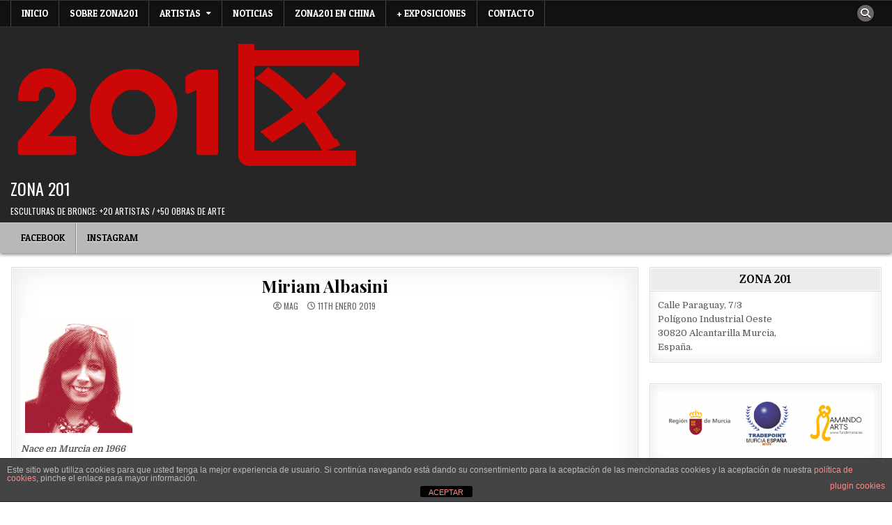

--- FILE ---
content_type: text/html; charset=UTF-8
request_url: https://www.zona201.com/miriam-albasini/
body_size: 14772
content:
<!DOCTYPE html>
<html lang="es">
<head>
<meta charset="UTF-8">
<meta name="viewport" content="width=device-width, initial-scale=1.0">
<link rel="profile" href="https://gmpg.org/xfn/11">
<title>Miriam Albasini &#8211; ZONA 201</title>
<meta name='robots' content='max-image-preview:large' />
<link rel='dns-prefetch' href='//www.zona201.com' />
<link rel='dns-prefetch' href='//fonts.googleapis.com' />
<link rel="alternate" type="application/rss+xml" title="ZONA 201 &raquo; Feed" href="https://www.zona201.com/feed/" />
<link rel="alternate" type="application/rss+xml" title="ZONA 201 &raquo; Feed de los comentarios" href="https://www.zona201.com/comments/feed/" />
<link rel="alternate" title="oEmbed (JSON)" type="application/json+oembed" href="https://www.zona201.com/wp-json/oembed/1.0/embed?url=https%3A%2F%2Fwww.zona201.com%2Fmiriam-albasini%2F" />
<link rel="alternate" title="oEmbed (XML)" type="text/xml+oembed" href="https://www.zona201.com/wp-json/oembed/1.0/embed?url=https%3A%2F%2Fwww.zona201.com%2Fmiriam-albasini%2F&#038;format=xml" />
<style id='wp-img-auto-sizes-contain-inline-css' type='text/css'>
img:is([sizes=auto i],[sizes^="auto," i]){contain-intrinsic-size:3000px 1500px}
/*# sourceURL=wp-img-auto-sizes-contain-inline-css */
</style>
<style id='wp-emoji-styles-inline-css' type='text/css'>

	img.wp-smiley, img.emoji {
		display: inline !important;
		border: none !important;
		box-shadow: none !important;
		height: 1em !important;
		width: 1em !important;
		margin: 0 0.07em !important;
		vertical-align: -0.1em !important;
		background: none !important;
		padding: 0 !important;
	}
/*# sourceURL=wp-emoji-styles-inline-css */
</style>
<style id='wp-block-library-inline-css' type='text/css'>
:root{--wp-block-synced-color:#7a00df;--wp-block-synced-color--rgb:122,0,223;--wp-bound-block-color:var(--wp-block-synced-color);--wp-editor-canvas-background:#ddd;--wp-admin-theme-color:#007cba;--wp-admin-theme-color--rgb:0,124,186;--wp-admin-theme-color-darker-10:#006ba1;--wp-admin-theme-color-darker-10--rgb:0,107,160.5;--wp-admin-theme-color-darker-20:#005a87;--wp-admin-theme-color-darker-20--rgb:0,90,135;--wp-admin-border-width-focus:2px}@media (min-resolution:192dpi){:root{--wp-admin-border-width-focus:1.5px}}.wp-element-button{cursor:pointer}:root .has-very-light-gray-background-color{background-color:#eee}:root .has-very-dark-gray-background-color{background-color:#313131}:root .has-very-light-gray-color{color:#eee}:root .has-very-dark-gray-color{color:#313131}:root .has-vivid-green-cyan-to-vivid-cyan-blue-gradient-background{background:linear-gradient(135deg,#00d084,#0693e3)}:root .has-purple-crush-gradient-background{background:linear-gradient(135deg,#34e2e4,#4721fb 50%,#ab1dfe)}:root .has-hazy-dawn-gradient-background{background:linear-gradient(135deg,#faaca8,#dad0ec)}:root .has-subdued-olive-gradient-background{background:linear-gradient(135deg,#fafae1,#67a671)}:root .has-atomic-cream-gradient-background{background:linear-gradient(135deg,#fdd79a,#004a59)}:root .has-nightshade-gradient-background{background:linear-gradient(135deg,#330968,#31cdcf)}:root .has-midnight-gradient-background{background:linear-gradient(135deg,#020381,#2874fc)}:root{--wp--preset--font-size--normal:16px;--wp--preset--font-size--huge:42px}.has-regular-font-size{font-size:1em}.has-larger-font-size{font-size:2.625em}.has-normal-font-size{font-size:var(--wp--preset--font-size--normal)}.has-huge-font-size{font-size:var(--wp--preset--font-size--huge)}.has-text-align-center{text-align:center}.has-text-align-left{text-align:left}.has-text-align-right{text-align:right}.has-fit-text{white-space:nowrap!important}#end-resizable-editor-section{display:none}.aligncenter{clear:both}.items-justified-left{justify-content:flex-start}.items-justified-center{justify-content:center}.items-justified-right{justify-content:flex-end}.items-justified-space-between{justify-content:space-between}.screen-reader-text{border:0;clip-path:inset(50%);height:1px;margin:-1px;overflow:hidden;padding:0;position:absolute;width:1px;word-wrap:normal!important}.screen-reader-text:focus{background-color:#ddd;clip-path:none;color:#444;display:block;font-size:1em;height:auto;left:5px;line-height:normal;padding:15px 23px 14px;text-decoration:none;top:5px;width:auto;z-index:100000}html :where(.has-border-color){border-style:solid}html :where([style*=border-top-color]){border-top-style:solid}html :where([style*=border-right-color]){border-right-style:solid}html :where([style*=border-bottom-color]){border-bottom-style:solid}html :where([style*=border-left-color]){border-left-style:solid}html :where([style*=border-width]){border-style:solid}html :where([style*=border-top-width]){border-top-style:solid}html :where([style*=border-right-width]){border-right-style:solid}html :where([style*=border-bottom-width]){border-bottom-style:solid}html :where([style*=border-left-width]){border-left-style:solid}html :where(img[class*=wp-image-]){height:auto;max-width:100%}:where(figure){margin:0 0 1em}html :where(.is-position-sticky){--wp-admin--admin-bar--position-offset:var(--wp-admin--admin-bar--height,0px)}@media screen and (max-width:600px){html :where(.is-position-sticky){--wp-admin--admin-bar--position-offset:0px}}

/*# sourceURL=wp-block-library-inline-css */
</style><style id='wp-block-heading-inline-css' type='text/css'>
h1:where(.wp-block-heading).has-background,h2:where(.wp-block-heading).has-background,h3:where(.wp-block-heading).has-background,h4:where(.wp-block-heading).has-background,h5:where(.wp-block-heading).has-background,h6:where(.wp-block-heading).has-background{padding:1.25em 2.375em}h1.has-text-align-left[style*=writing-mode]:where([style*=vertical-lr]),h1.has-text-align-right[style*=writing-mode]:where([style*=vertical-rl]),h2.has-text-align-left[style*=writing-mode]:where([style*=vertical-lr]),h2.has-text-align-right[style*=writing-mode]:where([style*=vertical-rl]),h3.has-text-align-left[style*=writing-mode]:where([style*=vertical-lr]),h3.has-text-align-right[style*=writing-mode]:where([style*=vertical-rl]),h4.has-text-align-left[style*=writing-mode]:where([style*=vertical-lr]),h4.has-text-align-right[style*=writing-mode]:where([style*=vertical-rl]),h5.has-text-align-left[style*=writing-mode]:where([style*=vertical-lr]),h5.has-text-align-right[style*=writing-mode]:where([style*=vertical-rl]),h6.has-text-align-left[style*=writing-mode]:where([style*=vertical-lr]),h6.has-text-align-right[style*=writing-mode]:where([style*=vertical-rl]){rotate:180deg}
/*# sourceURL=https://www.zona201.com/wp-includes/blocks/heading/style.min.css */
</style>
<style id='wp-block-image-inline-css' type='text/css'>
.wp-block-image>a,.wp-block-image>figure>a{display:inline-block}.wp-block-image img{box-sizing:border-box;height:auto;max-width:100%;vertical-align:bottom}@media not (prefers-reduced-motion){.wp-block-image img.hide{visibility:hidden}.wp-block-image img.show{animation:show-content-image .4s}}.wp-block-image[style*=border-radius] img,.wp-block-image[style*=border-radius]>a{border-radius:inherit}.wp-block-image.has-custom-border img{box-sizing:border-box}.wp-block-image.aligncenter{text-align:center}.wp-block-image.alignfull>a,.wp-block-image.alignwide>a{width:100%}.wp-block-image.alignfull img,.wp-block-image.alignwide img{height:auto;width:100%}.wp-block-image .aligncenter,.wp-block-image .alignleft,.wp-block-image .alignright,.wp-block-image.aligncenter,.wp-block-image.alignleft,.wp-block-image.alignright{display:table}.wp-block-image .aligncenter>figcaption,.wp-block-image .alignleft>figcaption,.wp-block-image .alignright>figcaption,.wp-block-image.aligncenter>figcaption,.wp-block-image.alignleft>figcaption,.wp-block-image.alignright>figcaption{caption-side:bottom;display:table-caption}.wp-block-image .alignleft{float:left;margin:.5em 1em .5em 0}.wp-block-image .alignright{float:right;margin:.5em 0 .5em 1em}.wp-block-image .aligncenter{margin-left:auto;margin-right:auto}.wp-block-image :where(figcaption){margin-bottom:1em;margin-top:.5em}.wp-block-image.is-style-circle-mask img{border-radius:9999px}@supports ((-webkit-mask-image:none) or (mask-image:none)) or (-webkit-mask-image:none){.wp-block-image.is-style-circle-mask img{border-radius:0;-webkit-mask-image:url('data:image/svg+xml;utf8,<svg viewBox="0 0 100 100" xmlns="http://www.w3.org/2000/svg"><circle cx="50" cy="50" r="50"/></svg>');mask-image:url('data:image/svg+xml;utf8,<svg viewBox="0 0 100 100" xmlns="http://www.w3.org/2000/svg"><circle cx="50" cy="50" r="50"/></svg>');mask-mode:alpha;-webkit-mask-position:center;mask-position:center;-webkit-mask-repeat:no-repeat;mask-repeat:no-repeat;-webkit-mask-size:contain;mask-size:contain}}:root :where(.wp-block-image.is-style-rounded img,.wp-block-image .is-style-rounded img){border-radius:9999px}.wp-block-image figure{margin:0}.wp-lightbox-container{display:flex;flex-direction:column;position:relative}.wp-lightbox-container img{cursor:zoom-in}.wp-lightbox-container img:hover+button{opacity:1}.wp-lightbox-container button{align-items:center;backdrop-filter:blur(16px) saturate(180%);background-color:#5a5a5a40;border:none;border-radius:4px;cursor:zoom-in;display:flex;height:20px;justify-content:center;opacity:0;padding:0;position:absolute;right:16px;text-align:center;top:16px;width:20px;z-index:100}@media not (prefers-reduced-motion){.wp-lightbox-container button{transition:opacity .2s ease}}.wp-lightbox-container button:focus-visible{outline:3px auto #5a5a5a40;outline:3px auto -webkit-focus-ring-color;outline-offset:3px}.wp-lightbox-container button:hover{cursor:pointer;opacity:1}.wp-lightbox-container button:focus{opacity:1}.wp-lightbox-container button:focus,.wp-lightbox-container button:hover,.wp-lightbox-container button:not(:hover):not(:active):not(.has-background){background-color:#5a5a5a40;border:none}.wp-lightbox-overlay{box-sizing:border-box;cursor:zoom-out;height:100vh;left:0;overflow:hidden;position:fixed;top:0;visibility:hidden;width:100%;z-index:100000}.wp-lightbox-overlay .close-button{align-items:center;cursor:pointer;display:flex;justify-content:center;min-height:40px;min-width:40px;padding:0;position:absolute;right:calc(env(safe-area-inset-right) + 16px);top:calc(env(safe-area-inset-top) + 16px);z-index:5000000}.wp-lightbox-overlay .close-button:focus,.wp-lightbox-overlay .close-button:hover,.wp-lightbox-overlay .close-button:not(:hover):not(:active):not(.has-background){background:none;border:none}.wp-lightbox-overlay .lightbox-image-container{height:var(--wp--lightbox-container-height);left:50%;overflow:hidden;position:absolute;top:50%;transform:translate(-50%,-50%);transform-origin:top left;width:var(--wp--lightbox-container-width);z-index:9999999999}.wp-lightbox-overlay .wp-block-image{align-items:center;box-sizing:border-box;display:flex;height:100%;justify-content:center;margin:0;position:relative;transform-origin:0 0;width:100%;z-index:3000000}.wp-lightbox-overlay .wp-block-image img{height:var(--wp--lightbox-image-height);min-height:var(--wp--lightbox-image-height);min-width:var(--wp--lightbox-image-width);width:var(--wp--lightbox-image-width)}.wp-lightbox-overlay .wp-block-image figcaption{display:none}.wp-lightbox-overlay button{background:none;border:none}.wp-lightbox-overlay .scrim{background-color:#fff;height:100%;opacity:.9;position:absolute;width:100%;z-index:2000000}.wp-lightbox-overlay.active{visibility:visible}@media not (prefers-reduced-motion){.wp-lightbox-overlay.active{animation:turn-on-visibility .25s both}.wp-lightbox-overlay.active img{animation:turn-on-visibility .35s both}.wp-lightbox-overlay.show-closing-animation:not(.active){animation:turn-off-visibility .35s both}.wp-lightbox-overlay.show-closing-animation:not(.active) img{animation:turn-off-visibility .25s both}.wp-lightbox-overlay.zoom.active{animation:none;opacity:1;visibility:visible}.wp-lightbox-overlay.zoom.active .lightbox-image-container{animation:lightbox-zoom-in .4s}.wp-lightbox-overlay.zoom.active .lightbox-image-container img{animation:none}.wp-lightbox-overlay.zoom.active .scrim{animation:turn-on-visibility .4s forwards}.wp-lightbox-overlay.zoom.show-closing-animation:not(.active){animation:none}.wp-lightbox-overlay.zoom.show-closing-animation:not(.active) .lightbox-image-container{animation:lightbox-zoom-out .4s}.wp-lightbox-overlay.zoom.show-closing-animation:not(.active) .lightbox-image-container img{animation:none}.wp-lightbox-overlay.zoom.show-closing-animation:not(.active) .scrim{animation:turn-off-visibility .4s forwards}}@keyframes show-content-image{0%{visibility:hidden}99%{visibility:hidden}to{visibility:visible}}@keyframes turn-on-visibility{0%{opacity:0}to{opacity:1}}@keyframes turn-off-visibility{0%{opacity:1;visibility:visible}99%{opacity:0;visibility:visible}to{opacity:0;visibility:hidden}}@keyframes lightbox-zoom-in{0%{transform:translate(calc((-100vw + var(--wp--lightbox-scrollbar-width))/2 + var(--wp--lightbox-initial-left-position)),calc(-50vh + var(--wp--lightbox-initial-top-position))) scale(var(--wp--lightbox-scale))}to{transform:translate(-50%,-50%) scale(1)}}@keyframes lightbox-zoom-out{0%{transform:translate(-50%,-50%) scale(1);visibility:visible}99%{visibility:visible}to{transform:translate(calc((-100vw + var(--wp--lightbox-scrollbar-width))/2 + var(--wp--lightbox-initial-left-position)),calc(-50vh + var(--wp--lightbox-initial-top-position))) scale(var(--wp--lightbox-scale));visibility:hidden}}
/*# sourceURL=https://www.zona201.com/wp-includes/blocks/image/style.min.css */
</style>
<style id='wp-block-paragraph-inline-css' type='text/css'>
.is-small-text{font-size:.875em}.is-regular-text{font-size:1em}.is-large-text{font-size:2.25em}.is-larger-text{font-size:3em}.has-drop-cap:not(:focus):first-letter{float:left;font-size:8.4em;font-style:normal;font-weight:100;line-height:.68;margin:.05em .1em 0 0;text-transform:uppercase}body.rtl .has-drop-cap:not(:focus):first-letter{float:none;margin-left:.1em}p.has-drop-cap.has-background{overflow:hidden}:root :where(p.has-background){padding:1.25em 2.375em}:where(p.has-text-color:not(.has-link-color)) a{color:inherit}p.has-text-align-left[style*="writing-mode:vertical-lr"],p.has-text-align-right[style*="writing-mode:vertical-rl"]{rotate:180deg}
/*# sourceURL=https://www.zona201.com/wp-includes/blocks/paragraph/style.min.css */
</style>
<style id='global-styles-inline-css' type='text/css'>
:root{--wp--preset--aspect-ratio--square: 1;--wp--preset--aspect-ratio--4-3: 4/3;--wp--preset--aspect-ratio--3-4: 3/4;--wp--preset--aspect-ratio--3-2: 3/2;--wp--preset--aspect-ratio--2-3: 2/3;--wp--preset--aspect-ratio--16-9: 16/9;--wp--preset--aspect-ratio--9-16: 9/16;--wp--preset--color--black: #000000;--wp--preset--color--cyan-bluish-gray: #abb8c3;--wp--preset--color--white: #ffffff;--wp--preset--color--pale-pink: #f78da7;--wp--preset--color--vivid-red: #cf2e2e;--wp--preset--color--luminous-vivid-orange: #ff6900;--wp--preset--color--luminous-vivid-amber: #fcb900;--wp--preset--color--light-green-cyan: #7bdcb5;--wp--preset--color--vivid-green-cyan: #00d084;--wp--preset--color--pale-cyan-blue: #8ed1fc;--wp--preset--color--vivid-cyan-blue: #0693e3;--wp--preset--color--vivid-purple: #9b51e0;--wp--preset--gradient--vivid-cyan-blue-to-vivid-purple: linear-gradient(135deg,rgb(6,147,227) 0%,rgb(155,81,224) 100%);--wp--preset--gradient--light-green-cyan-to-vivid-green-cyan: linear-gradient(135deg,rgb(122,220,180) 0%,rgb(0,208,130) 100%);--wp--preset--gradient--luminous-vivid-amber-to-luminous-vivid-orange: linear-gradient(135deg,rgb(252,185,0) 0%,rgb(255,105,0) 100%);--wp--preset--gradient--luminous-vivid-orange-to-vivid-red: linear-gradient(135deg,rgb(255,105,0) 0%,rgb(207,46,46) 100%);--wp--preset--gradient--very-light-gray-to-cyan-bluish-gray: linear-gradient(135deg,rgb(238,238,238) 0%,rgb(169,184,195) 100%);--wp--preset--gradient--cool-to-warm-spectrum: linear-gradient(135deg,rgb(74,234,220) 0%,rgb(151,120,209) 20%,rgb(207,42,186) 40%,rgb(238,44,130) 60%,rgb(251,105,98) 80%,rgb(254,248,76) 100%);--wp--preset--gradient--blush-light-purple: linear-gradient(135deg,rgb(255,206,236) 0%,rgb(152,150,240) 100%);--wp--preset--gradient--blush-bordeaux: linear-gradient(135deg,rgb(254,205,165) 0%,rgb(254,45,45) 50%,rgb(107,0,62) 100%);--wp--preset--gradient--luminous-dusk: linear-gradient(135deg,rgb(255,203,112) 0%,rgb(199,81,192) 50%,rgb(65,88,208) 100%);--wp--preset--gradient--pale-ocean: linear-gradient(135deg,rgb(255,245,203) 0%,rgb(182,227,212) 50%,rgb(51,167,181) 100%);--wp--preset--gradient--electric-grass: linear-gradient(135deg,rgb(202,248,128) 0%,rgb(113,206,126) 100%);--wp--preset--gradient--midnight: linear-gradient(135deg,rgb(2,3,129) 0%,rgb(40,116,252) 100%);--wp--preset--font-size--small: 13px;--wp--preset--font-size--medium: 20px;--wp--preset--font-size--large: 36px;--wp--preset--font-size--x-large: 42px;--wp--preset--spacing--20: 0.44rem;--wp--preset--spacing--30: 0.67rem;--wp--preset--spacing--40: 1rem;--wp--preset--spacing--50: 1.5rem;--wp--preset--spacing--60: 2.25rem;--wp--preset--spacing--70: 3.38rem;--wp--preset--spacing--80: 5.06rem;--wp--preset--shadow--natural: 6px 6px 9px rgba(0, 0, 0, 0.2);--wp--preset--shadow--deep: 12px 12px 50px rgba(0, 0, 0, 0.4);--wp--preset--shadow--sharp: 6px 6px 0px rgba(0, 0, 0, 0.2);--wp--preset--shadow--outlined: 6px 6px 0px -3px rgb(255, 255, 255), 6px 6px rgb(0, 0, 0);--wp--preset--shadow--crisp: 6px 6px 0px rgb(0, 0, 0);}:where(.is-layout-flex){gap: 0.5em;}:where(.is-layout-grid){gap: 0.5em;}body .is-layout-flex{display: flex;}.is-layout-flex{flex-wrap: wrap;align-items: center;}.is-layout-flex > :is(*, div){margin: 0;}body .is-layout-grid{display: grid;}.is-layout-grid > :is(*, div){margin: 0;}:where(.wp-block-columns.is-layout-flex){gap: 2em;}:where(.wp-block-columns.is-layout-grid){gap: 2em;}:where(.wp-block-post-template.is-layout-flex){gap: 1.25em;}:where(.wp-block-post-template.is-layout-grid){gap: 1.25em;}.has-black-color{color: var(--wp--preset--color--black) !important;}.has-cyan-bluish-gray-color{color: var(--wp--preset--color--cyan-bluish-gray) !important;}.has-white-color{color: var(--wp--preset--color--white) !important;}.has-pale-pink-color{color: var(--wp--preset--color--pale-pink) !important;}.has-vivid-red-color{color: var(--wp--preset--color--vivid-red) !important;}.has-luminous-vivid-orange-color{color: var(--wp--preset--color--luminous-vivid-orange) !important;}.has-luminous-vivid-amber-color{color: var(--wp--preset--color--luminous-vivid-amber) !important;}.has-light-green-cyan-color{color: var(--wp--preset--color--light-green-cyan) !important;}.has-vivid-green-cyan-color{color: var(--wp--preset--color--vivid-green-cyan) !important;}.has-pale-cyan-blue-color{color: var(--wp--preset--color--pale-cyan-blue) !important;}.has-vivid-cyan-blue-color{color: var(--wp--preset--color--vivid-cyan-blue) !important;}.has-vivid-purple-color{color: var(--wp--preset--color--vivid-purple) !important;}.has-black-background-color{background-color: var(--wp--preset--color--black) !important;}.has-cyan-bluish-gray-background-color{background-color: var(--wp--preset--color--cyan-bluish-gray) !important;}.has-white-background-color{background-color: var(--wp--preset--color--white) !important;}.has-pale-pink-background-color{background-color: var(--wp--preset--color--pale-pink) !important;}.has-vivid-red-background-color{background-color: var(--wp--preset--color--vivid-red) !important;}.has-luminous-vivid-orange-background-color{background-color: var(--wp--preset--color--luminous-vivid-orange) !important;}.has-luminous-vivid-amber-background-color{background-color: var(--wp--preset--color--luminous-vivid-amber) !important;}.has-light-green-cyan-background-color{background-color: var(--wp--preset--color--light-green-cyan) !important;}.has-vivid-green-cyan-background-color{background-color: var(--wp--preset--color--vivid-green-cyan) !important;}.has-pale-cyan-blue-background-color{background-color: var(--wp--preset--color--pale-cyan-blue) !important;}.has-vivid-cyan-blue-background-color{background-color: var(--wp--preset--color--vivid-cyan-blue) !important;}.has-vivid-purple-background-color{background-color: var(--wp--preset--color--vivid-purple) !important;}.has-black-border-color{border-color: var(--wp--preset--color--black) !important;}.has-cyan-bluish-gray-border-color{border-color: var(--wp--preset--color--cyan-bluish-gray) !important;}.has-white-border-color{border-color: var(--wp--preset--color--white) !important;}.has-pale-pink-border-color{border-color: var(--wp--preset--color--pale-pink) !important;}.has-vivid-red-border-color{border-color: var(--wp--preset--color--vivid-red) !important;}.has-luminous-vivid-orange-border-color{border-color: var(--wp--preset--color--luminous-vivid-orange) !important;}.has-luminous-vivid-amber-border-color{border-color: var(--wp--preset--color--luminous-vivid-amber) !important;}.has-light-green-cyan-border-color{border-color: var(--wp--preset--color--light-green-cyan) !important;}.has-vivid-green-cyan-border-color{border-color: var(--wp--preset--color--vivid-green-cyan) !important;}.has-pale-cyan-blue-border-color{border-color: var(--wp--preset--color--pale-cyan-blue) !important;}.has-vivid-cyan-blue-border-color{border-color: var(--wp--preset--color--vivid-cyan-blue) !important;}.has-vivid-purple-border-color{border-color: var(--wp--preset--color--vivid-purple) !important;}.has-vivid-cyan-blue-to-vivid-purple-gradient-background{background: var(--wp--preset--gradient--vivid-cyan-blue-to-vivid-purple) !important;}.has-light-green-cyan-to-vivid-green-cyan-gradient-background{background: var(--wp--preset--gradient--light-green-cyan-to-vivid-green-cyan) !important;}.has-luminous-vivid-amber-to-luminous-vivid-orange-gradient-background{background: var(--wp--preset--gradient--luminous-vivid-amber-to-luminous-vivid-orange) !important;}.has-luminous-vivid-orange-to-vivid-red-gradient-background{background: var(--wp--preset--gradient--luminous-vivid-orange-to-vivid-red) !important;}.has-very-light-gray-to-cyan-bluish-gray-gradient-background{background: var(--wp--preset--gradient--very-light-gray-to-cyan-bluish-gray) !important;}.has-cool-to-warm-spectrum-gradient-background{background: var(--wp--preset--gradient--cool-to-warm-spectrum) !important;}.has-blush-light-purple-gradient-background{background: var(--wp--preset--gradient--blush-light-purple) !important;}.has-blush-bordeaux-gradient-background{background: var(--wp--preset--gradient--blush-bordeaux) !important;}.has-luminous-dusk-gradient-background{background: var(--wp--preset--gradient--luminous-dusk) !important;}.has-pale-ocean-gradient-background{background: var(--wp--preset--gradient--pale-ocean) !important;}.has-electric-grass-gradient-background{background: var(--wp--preset--gradient--electric-grass) !important;}.has-midnight-gradient-background{background: var(--wp--preset--gradient--midnight) !important;}.has-small-font-size{font-size: var(--wp--preset--font-size--small) !important;}.has-medium-font-size{font-size: var(--wp--preset--font-size--medium) !important;}.has-large-font-size{font-size: var(--wp--preset--font-size--large) !important;}.has-x-large-font-size{font-size: var(--wp--preset--font-size--x-large) !important;}
/*# sourceURL=global-styles-inline-css */
</style>

<style id='classic-theme-styles-inline-css' type='text/css'>
/*! This file is auto-generated */
.wp-block-button__link{color:#fff;background-color:#32373c;border-radius:9999px;box-shadow:none;text-decoration:none;padding:calc(.667em + 2px) calc(1.333em + 2px);font-size:1.125em}.wp-block-file__button{background:#32373c;color:#fff;text-decoration:none}
/*# sourceURL=/wp-includes/css/classic-themes.min.css */
</style>
<link rel='stylesheet' id='front-estilos-css' href='https://www.zona201.com/wp-content/plugins/asesor-cookies-para-la-ley-en-espana/html/front/estilos.css?ver=6.9' type='text/css' media='all' />
<link rel='stylesheet' id='simple-grid-maincss-css' href='https://www.zona201.com/wp-content/themes/simple-grid/style.css' type='text/css' media='all' />
<link rel='stylesheet' id='fontawesome-css' href='https://www.zona201.com/wp-content/themes/simple-grid/assets/css/all.min.css' type='text/css' media='all' />
<link rel='stylesheet' id='simple-grid-webfont-css' href='//fonts.googleapis.com/css?family=Playfair+Display:400,400i,700,700i|Domine:400,700|Oswald:400,700|Patua+One|Merriweather:400,400i,700,700i&#038;display=swap' type='text/css' media='all' />
<script type="text/javascript" src="https://www.zona201.com/wp-content/plugins/360-image/dist/aframe-v1.0.4.min.js?ver=6.9" id="algori_360_image-cgb-a-frame-js-js"></script>
<script type="text/javascript" src="https://www.zona201.com/wp-includes/js/jquery/jquery.min.js?ver=3.7.1" id="jquery-core-js"></script>
<script type="text/javascript" src="https://www.zona201.com/wp-includes/js/jquery/jquery-migrate.min.js?ver=3.4.1" id="jquery-migrate-js"></script>
<script type="text/javascript" id="front-principal-js-extra">
/* <![CDATA[ */
var cdp_cookies_info = {"url_plugin":"https://www.zona201.com/wp-content/plugins/asesor-cookies-para-la-ley-en-espana/plugin.php","url_admin_ajax":"https://www.zona201.com/wp-admin/admin-ajax.php"};
//# sourceURL=front-principal-js-extra
/* ]]> */
</script>
<script type="text/javascript" src="https://www.zona201.com/wp-content/plugins/asesor-cookies-para-la-ley-en-espana/html/front/principal.js?ver=6.9" id="front-principal-js"></script>
<link rel="https://api.w.org/" href="https://www.zona201.com/wp-json/" /><link rel="alternate" title="JSON" type="application/json" href="https://www.zona201.com/wp-json/wp/v2/pages/249" /><link rel="EditURI" type="application/rsd+xml" title="RSD" href="https://www.zona201.com/xmlrpc.php?rsd" />
<meta name="generator" content="WordPress 6.9" />
<link rel="canonical" href="https://www.zona201.com/miriam-albasini/" />
<link rel='shortlink' href='https://www.zona201.com/?p=249' />

		<!-- GA Google Analytics @ https://m0n.co/ga -->
		<script async src="https://www.googletagmanager.com/gtag/js?id=UA-106570168-1"></script>
		<script>
			window.dataLayer = window.dataLayer || [];
			function gtag(){dataLayer.push(arguments);}
			gtag('js', new Date());
			gtag('config', 'UA-106570168-1');
		</script>

	    <style type="text/css">
            .simple-grid-site-title, .simple-grid-site-title a, .simple-grid-site-description {color: #ffffff;}
        </style>
    <style type="text/css" id="custom-background-css">
body.custom-background { background-color: #ffffff; }
</style>
	<link rel="icon" href="https://www.zona201.com/wp-content/uploads/2017/09/cropped-logo512-32x32.png" sizes="32x32" />
<link rel="icon" href="https://www.zona201.com/wp-content/uploads/2017/09/cropped-logo512-192x192.png" sizes="192x192" />
<link rel="apple-touch-icon" href="https://www.zona201.com/wp-content/uploads/2017/09/cropped-logo512-180x180.png" />
<meta name="msapplication-TileImage" content="https://www.zona201.com/wp-content/uploads/2017/09/cropped-logo512-270x270.png" />
		<style type="text/css" id="wp-custom-css">
			#simple-grid-copyright-area .simple-grid-copyright-area-inside p.simple-grid-credit {
    display: none;
}		</style>
		</head>

<body data-rsssl=1 class="wp-singular page-template-default page page-id-249 custom-background wp-custom-logo wp-theme-simple-grid simple-grid-animated simple-grid-fadein simple-grid-theme-is-active simple-grid-custom-logo-active simple-grid-layout-type-full simple-grid-masonry-inactive simple-grid-float-grid simple-grid-responsive-grid-details simple-grid-layout-c-s1 simple-grid-header-banner-active simple-grid-logo-above-title simple-grid-primary-menu-active simple-grid-primary-mobile-menu-active simple-grid-secondary-menu-active simple-grid-secondary-mobile-menu-active simple-grid-secondary-social-icons simple-grid-uc-links" id="simple-grid-site-body" itemscope="itemscope" itemtype="http://schema.org/WebPage">
<a class="skip-link screen-reader-text" href="#simple-grid-content-wrapper">Skip to content</a>


<div class="simple-grid-container simple-grid-secondary-menu-container simple-grid-clearfix">
<div class="simple-grid-secondary-menu-container-inside simple-grid-clearfix">
<nav class="simple-grid-nav-secondary" id="simple-grid-secondary-navigation" itemscope="itemscope" itemtype="http://schema.org/SiteNavigationElement" role="navigation" aria-label="Secondary Menu">
<div class="simple-grid-outer-wrapper">
<button class="simple-grid-secondary-responsive-menu-icon" aria-controls="simple-grid-menu-secondary-navigation" aria-expanded="false">Menu</button>
<ul id="simple-grid-menu-secondary-navigation" class="simple-grid-secondary-nav-menu simple-grid-menu-secondary simple-grid-clearfix"><li id="menu-item-1014" class="menu-item menu-item-type-custom menu-item-object-custom menu-item-home menu-item-1014"><a href="https://www.zona201.com/">Inicio</a></li>
<li id="menu-item-1021" class="menu-item menu-item-type-post_type menu-item-object-page menu-item-1021"><a href="https://www.zona201.com/about/">Sobre ZONA201</a></li>
<li id="menu-item-438" class="menu-item menu-item-type-post_type menu-item-object-page current-menu-ancestor current-menu-parent current_page_parent current_page_ancestor menu-item-has-children menu-item-438"><a href="https://www.zona201.com/artistas/">Artistas</a>
<ul class="sub-menu">
	<li id="menu-item-507" class="menu-item menu-item-type-post_type menu-item-object-page menu-item-507"><a href="https://www.zona201.com/carlos-callizo/">Carlos Callizo</a></li>
	<li id="menu-item-512" class="menu-item menu-item-type-post_type menu-item-object-page current-menu-item page_item page-item-249 current_page_item menu-item-512"><a href="https://www.zona201.com/miriam-albasini/" aria-current="page">Miriam Albasini</a></li>
	<li id="menu-item-555" class="menu-item menu-item-type-post_type menu-item-object-page menu-item-555"><a href="https://www.zona201.com/amando-arts/">Amando Arts</a></li>
	<li id="menu-item-504" class="menu-item menu-item-type-post_type menu-item-object-page menu-item-504"><a href="https://www.zona201.com/antonio-rosa-barbero/">Antonio Rosa Barbero</a></li>
	<li id="menu-item-559" class="menu-item menu-item-type-post_type menu-item-object-page menu-item-559"><a href="https://www.zona201.com/edenia-bolarin/">Edenia Bolarín</a></li>
	<li id="menu-item-511" class="menu-item menu-item-type-post_type menu-item-object-page menu-item-511"><a href="https://www.zona201.com/anabel-del-canto/">Anabel del Canto</a></li>
	<li id="menu-item-502" class="menu-item menu-item-type-post_type menu-item-object-page menu-item-502"><a href="https://www.zona201.com/amparo-alegria/">Amparo Alegría</a></li>
	<li id="menu-item-557" class="menu-item menu-item-type-post_type menu-item-object-page menu-item-557"><a href="https://www.zona201.com/raimundo-folch-de-los-santos/">Raimundo Folch de los Santos</a></li>
	<li id="menu-item-509" class="menu-item menu-item-type-post_type menu-item-object-page menu-item-509"><a href="https://www.zona201.com/juan-antonio-marin-martinez/">Juan Antonio Marín Martínez</a></li>
	<li id="menu-item-505" class="menu-item menu-item-type-post_type menu-item-object-page menu-item-505"><a href="https://www.zona201.com/luis-gomez-mateos/">Luis Gómez Mateos</a></li>
	<li id="menu-item-510" class="menu-item menu-item-type-post_type menu-item-object-page menu-item-510"><a href="https://www.zona201.com/alvaro-pena/">Álvaro Peña</a></li>
	<li id="menu-item-506" class="menu-item menu-item-type-post_type menu-item-object-page menu-item-506"><a href="https://www.zona201.com/manolo-penalver/">Manolo Peñalver</a></li>
	<li id="menu-item-501" class="menu-item menu-item-type-post_type menu-item-object-page menu-item-501"><a href="https://www.zona201.com/lido-rico/">Lidó Rico</a></li>
	<li id="menu-item-556" class="menu-item menu-item-type-post_type menu-item-object-page menu-item-556"><a href="https://www.zona201.com/fernando-saenz-de-elorrieta/">Fernando Sáenz de Elorrieta</a></li>
	<li id="menu-item-590" class="menu-item menu-item-type-post_type menu-item-object-page menu-item-590"><a href="https://www.zona201.com/teo-san-jose/">Teo San José</a></li>
	<li id="menu-item-508" class="menu-item menu-item-type-post_type menu-item-object-page menu-item-508"><a href="https://www.zona201.com/sofia-tornero/">Sofía Tornero</a></li>
	<li id="menu-item-558" class="menu-item menu-item-type-post_type menu-item-object-page menu-item-558"><a href="https://www.zona201.com/salvador-torres/">Salvador Torres</a></li>
	<li id="menu-item-1046" class="menu-item menu-item-type-post_type menu-item-object-page menu-item-1046"><a href="https://www.zona201.com/raquel-kakon/">Raquel Kakon</a></li>
</ul>
</li>
<li id="menu-item-1029" class="menu-item menu-item-type-post_type menu-item-object-page menu-item-1029"><a href="https://www.zona201.com/blog/">Noticias</a></li>
<li id="menu-item-951" class="menu-item menu-item-type-post_type menu-item-object-page menu-item-951"><a href="https://www.zona201.com/zona201-en-china/">ZONA201 en China</a></li>
<li id="menu-item-1031" class="menu-item menu-item-type-post_type menu-item-object-page menu-item-1031"><a href="https://www.zona201.com/exposiciones/">+ Exposiciones</a></li>
<li id="menu-item-23" class="menu-item menu-item-type-post_type menu-item-object-page menu-item-23"><a href="https://www.zona201.com/contact/">Contacto</a></li>
</ul>            
<div class='simple-grid-social-icons'>
                                                                                                                                                                                                                                                                                    <a href="#" class="simple-grid-social-icon-search" aria-label="Search Button"><i class="fas fa-search" aria-hidden="true" title="Search"></i></a></div>

        <div id="simple-grid-search-overlay-wrap" class="simple-grid-search-overlay">
          <div class="simple-grid-search-overlay-content">
            
<form role="search" method="get" class="simple-grid-search-form" action="https://www.zona201.com/">
<label>
    <span class="simple-grid-sr-only">Search for:</span>
    <input type="search" class="simple-grid-search-field" placeholder="Search &hellip;" value="" name="s" />
</label>
<input type="submit" class="simple-grid-search-submit" value="&#xf002;" />
</form>          </div>
          <button class="simple-grid-search-closebtn" aria-label="Close Search" title="Close Search">&#xD7;</button>
        </div>
    </div>
</nav>
</div>
</div>

<div class="simple-grid-site-header simple-grid-container" id="simple-grid-header" itemscope="itemscope" itemtype="http://schema.org/WPHeader" role="banner">
<div class="simple-grid-head-content simple-grid-clearfix" id="simple-grid-head-content">

<div class="simple-grid-header-inside simple-grid-clearfix">
<div class="simple-grid-header-inside-content simple-grid-clearfix">
<div class="simple-grid-outer-wrapper">
<div class="simple-grid-header-inside-container">

<div class="simple-grid-logo">
    <div class="site-branding site-branding-full">
    <div class="simple-grid-custom-logo-image">
    <a href="https://www.zona201.com/" rel="home" class="simple-grid-logo-img-link">
        <img src="https://www.zona201.com/wp-content/uploads/2021/07/cropped-logoROJOSinFondo.png" alt="" class="simple-grid-logo-img"/>
    </a>
    </div>
    <div class="simple-grid-custom-logo-info">            <p class="simple-grid-site-title"><a href="https://www.zona201.com/" rel="home">ZONA 201</a></p>
            <p class="simple-grid-site-description">ESCULTURAS DE BRONCE: +20 ARTISTAS / +50 OBRAS DE ARTE</p>    </div>
    </div>
</div>

<div class="simple-grid-header-banner">
</div>

</div>
</div>
</div>
</div>

</div><!--/#simple-grid-head-content -->
</div><!--/#simple-grid-header -->


<div class="simple-grid-container simple-grid-primary-menu-container simple-grid-clearfix">
<div class="simple-grid-primary-menu-container-inside simple-grid-clearfix">
<nav class="simple-grid-nav-primary" id="simple-grid-primary-navigation" itemscope="itemscope" itemtype="http://schema.org/SiteNavigationElement" role="navigation" aria-label="Primary Menu">
<div class="simple-grid-outer-wrapper">
<button class="simple-grid-primary-responsive-menu-icon" aria-controls="simple-grid-menu-primary-navigation" aria-expanded="false">Menu</button>
<ul id="simple-grid-menu-primary-navigation" class="simple-grid-primary-nav-menu simple-grid-menu-primary simple-grid-clearfix"><li id="menu-item-25" class="menu-item menu-item-type-custom menu-item-object-custom menu-item-25"><a href="https://www.facebook.com/espacioexpositivo?locale=es_ES">Facebook</a></li>
<li id="menu-item-27" class="menu-item menu-item-type-custom menu-item-object-custom menu-item-27"><a href="https://www.instagram.com/zona201murcia/">Instagram</a></li>
</ul></div>
</nav>
</div>
</div>




<div class="simple-grid-outer-wrapper" id="simple-grid-wrapper-outside">

<div class="simple-grid-container simple-grid-clearfix" id="simple-grid-wrapper">
<div class="simple-grid-content-wrapper simple-grid-clearfix" id="simple-grid-content-wrapper">
<div class='simple-grid-main-wrapper simple-grid-clearfix' id='simple-grid-main-wrapper' itemscope='itemscope' itemtype='http://schema.org/Blog' role='main'>
<div class='theiaStickySidebar'>
<div class="simple-grid-main-wrapper-inside simple-grid-clearfix">




<div class='simple-grid-posts-wrapper' id='simple-grid-posts-wrapper'>



<article id="post-249" class="simple-grid-post-singular simple-grid-box post-249 page type-page status-publish hentry">
<div class="simple-grid-box-inside">

        
            <header class="entry-header">
    <div class="entry-header-inside simple-grid-clearfix">

                    <h1 class="post-title entry-title"><a href="https://www.zona201.com/miriam-albasini/" rel="bookmark">Miriam Albasini</a></h1>        
                        <div class="simple-grid-entry-meta-single">
    <span class="simple-grid-entry-meta-single-author"><i class="far fa-user-circle" aria-hidden="true"></i>&nbsp;<span class="author vcard" itemscope="itemscope" itemtype="http://schema.org/Person" itemprop="author"><a class="url fn n" href="https://www.zona201.com/author/mag/">mag</a></span></span>    <span class="simple-grid-entry-meta-single-date"><i class="far fa-clock" aria-hidden="true"></i>&nbsp;11th enero 2019</span>        </div>
            </div>
    </header><!-- .entry-header -->
        
    
    <div class="entry-content simple-grid-clearfix">
            
<figure class="wp-block-image"><img decoding="async" width="166" height="166" src="https://www.zona201.com/wp-content/uploads/2019/01/Miriam.jpg" alt="" class="wp-image-274" srcset="https://www.zona201.com/wp-content/uploads/2019/01/Miriam.jpg 166w, https://www.zona201.com/wp-content/uploads/2019/01/Miriam-150x150.jpg 150w, https://www.zona201.com/wp-content/uploads/2019/01/Miriam-50x50.jpg 50w" sizes="(max-width: 166px) 100vw, 166px" /></figure>



<p class="has-text-align-left"><p><strong><em>Nace en Murcia en 1966 </em></strong><br>Licenciada en Bellas Artes, diseñadora gráfica, marionetista y dibujante.<br><strong>Miriam </strong>nos presenta una exposición de siluetas femeninas en movimiento que nos lleva al maravilloso paraíso de la cotidianidad donde todos queremos volver, la sencillez y la armonía que vive siempre en nosotros. Hoy, donde todo está homologado, donde el arte es muchas veces un incisivo espejo que sólo devuelve temores, <strong>Miriam </strong>nos regala ese arte que es lo que se dibuja y lo que se oculta.<br>Nada sucede al azar, la vida está siempre esperando encontrarnos en un escorzo de aquello que llamamos realidad. El término arte no sólo hace referencia a toda forma de expresión de carácter creativo que puede tener un ser humano, es también la capacidad para representar sus sentimientos y percepciones acerca de sus vivencias. En sentido estricto el arte necesita de un sentido estético y emocional para diferenciarse de la técnica. Y ese es el asunto nuclear de la exposición de <strong>Miriam Albasini. </strong>(&#8230;)</p><em> Victorio Melgarejo</em></p>



<h2 class="wp-block-heading">Obra</h2>


<p><img fetchpriority="high" decoding="async" width="600" height="600" class="wp-image-348" style="font-family: inherit; font-style: inherit; font-weight: inherit;" src="https://www.zona201.com/wp-content/uploads/2019/01/Miriam01.jpg" alt="" srcset="https://www.zona201.com/wp-content/uploads/2019/01/Miriam01.jpg 600w, https://www.zona201.com/wp-content/uploads/2019/01/Miriam01-150x150.jpg 150w, https://www.zona201.com/wp-content/uploads/2019/01/Miriam01-300x300.jpg 300w, https://www.zona201.com/wp-content/uploads/2019/01/Miriam01-590x590.jpg 590w, https://www.zona201.com/wp-content/uploads/2019/01/Miriam01-50x50.jpg 50w" sizes="(max-width: 600px) 100vw, 600px" /></p>
<div class="wp-block-image">
<figure class="aligncenter">
<figcaption><strong>Gordi: Patinadora</strong><br /><em>Bronce</em></figcaption>
</figure>
</div>
<p><!-- /wp:post-content --></p>
<p><img decoding="async" width="600" height="600" class="wp-image-349" style="font-family: inherit; font-style: inherit; font-weight: inherit;" src="https://www.zona201.com/wp-content/uploads/2019/01/Miriam02-.jpg" alt="" srcset="https://www.zona201.com/wp-content/uploads/2019/01/Miriam02-.jpg 600w, https://www.zona201.com/wp-content/uploads/2019/01/Miriam02--150x150.jpg 150w, https://www.zona201.com/wp-content/uploads/2019/01/Miriam02--300x300.jpg 300w, https://www.zona201.com/wp-content/uploads/2019/01/Miriam02--590x590.jpg 590w, https://www.zona201.com/wp-content/uploads/2019/01/Miriam02--50x50.jpg 50w" sizes="(max-width: 600px) 100vw, 600px" /></p>
<div class="wp-block-image">
<figure class="aligncenter">
<figcaption><strong>Gordi: Bailaora</strong><br /><em>Bronce</em></figcaption>
</figure>
</div>
<p><!-- /wp:image --></p>
<p><img loading="lazy" decoding="async" width="600" height="600" class="wp-image-353" style="font-family: inherit; font-style: inherit; font-weight: inherit;" src="https://www.zona201.com/wp-content/uploads/2019/01/Miriam06.jpg" alt="" srcset="https://www.zona201.com/wp-content/uploads/2019/01/Miriam06.jpg 600w, https://www.zona201.com/wp-content/uploads/2019/01/Miriam06-150x150.jpg 150w, https://www.zona201.com/wp-content/uploads/2019/01/Miriam06-300x300.jpg 300w, https://www.zona201.com/wp-content/uploads/2019/01/Miriam06-590x590.jpg 590w, https://www.zona201.com/wp-content/uploads/2019/01/Miriam06-50x50.jpg 50w" sizes="auto, (max-width: 600px) 100vw, 600px" /></p>
<div class="wp-block-image">
<figure class="aligncenter">
<figcaption><strong>Gordi: Bailaora</strong><br /><em>Bronce</em></figcaption>
</figure>
</div>
<p><!-- /wp:image --></p>
<p><img loading="lazy" decoding="async" width="600" height="600" class="wp-image-350" style="font-family: inherit; font-style: inherit; font-weight: inherit;" src="https://www.zona201.com/wp-content/uploads/2019/01/Miriam03.jpg" alt="" srcset="https://www.zona201.com/wp-content/uploads/2019/01/Miriam03.jpg 600w, https://www.zona201.com/wp-content/uploads/2019/01/Miriam03-150x150.jpg 150w, https://www.zona201.com/wp-content/uploads/2019/01/Miriam03-300x300.jpg 300w, https://www.zona201.com/wp-content/uploads/2019/01/Miriam03-590x590.jpg 590w, https://www.zona201.com/wp-content/uploads/2019/01/Miriam03-50x50.jpg 50w" sizes="auto, (max-width: 600px) 100vw, 600px" /></p>
<div class="wp-block-image">
<figure class="aligncenter">
<figcaption><strong>Gordi: Dieta</strong><br /><em>Bronce y cristal</em></figcaption>
</figure>
</div>
<p><!-- /wp:image --></p>
<p><img loading="lazy" decoding="async" width="600" height="600" class="wp-image-352" style="font-family: inherit; font-style: inherit; font-weight: inherit;" src="https://www.zona201.com/wp-content/uploads/2019/01/Miriam05.jpg" alt="" srcset="https://www.zona201.com/wp-content/uploads/2019/01/Miriam05.jpg 600w, https://www.zona201.com/wp-content/uploads/2019/01/Miriam05-150x150.jpg 150w, https://www.zona201.com/wp-content/uploads/2019/01/Miriam05-300x300.jpg 300w, https://www.zona201.com/wp-content/uploads/2019/01/Miriam05-590x590.jpg 590w, https://www.zona201.com/wp-content/uploads/2019/01/Miriam05-50x50.jpg 50w" sizes="auto, (max-width: 600px) 100vw, 600px" /></p>
<div class="wp-block-image">
<figure class="aligncenter">
<figcaption><strong>Gordi: Insoportable</strong><br /><em>Bronce y cristal</em></figcaption>
</figure>
</div>
<p><!-- /wp:image --></p>
<p><img loading="lazy" decoding="async" width="600" height="600" class="wp-image-351" style="font-family: inherit; font-style: inherit; font-weight: inherit;" src="https://www.zona201.com/wp-content/uploads/2019/01/Miriam04.jpg" alt="" srcset="https://www.zona201.com/wp-content/uploads/2019/01/Miriam04.jpg 600w, https://www.zona201.com/wp-content/uploads/2019/01/Miriam04-150x150.jpg 150w, https://www.zona201.com/wp-content/uploads/2019/01/Miriam04-300x300.jpg 300w, https://www.zona201.com/wp-content/uploads/2019/01/Miriam04-590x590.jpg 590w, https://www.zona201.com/wp-content/uploads/2019/01/Miriam04-50x50.jpg 50w" sizes="auto, (max-width: 600px) 100vw, 600px" /></p>
<div class="wp-block-image">
<figure class="aligncenter">
<figcaption><strong>Supergordi</strong><br /><em>Bronce</em></figcaption>
</figure>
</div>
<p> </p>    </div><!-- .entry-content -->

    
    
</div>
</article>


<div class="clear"></div>
</div><!--/#simple-grid-posts-wrapper -->




</div>
</div>
</div><!-- /#simple-grid-main-wrapper -->



<div class="simple-grid-sidebar-one-wrapper simple-grid-sidebar-widget-areas simple-grid-clearfix" id="simple-grid-sidebar-one-wrapper" itemscope="itemscope" itemtype="http://schema.org/WPSideBar" role="complementary">
<div class="theiaStickySidebar">
<div class="simple-grid-sidebar-one-wrapper-inside simple-grid-clearfix">

<div id="custom_html-3" class="widget_text simple-grid-side-widget widget simple-grid-widget-box widget_custom_html"><div class="widget_text simple-grid-widget-box-inside"><div class="simple-grid-widget-header"><h2 class="simple-grid-widget-title"><span class="simple-grid-widget-title-inside">Zona 201</span></h2></div><div class="textwidget custom-html-widget">Calle Paraguay, 7/3<br>
Polígono Industrial Oeste<br>
30820 Alcantarilla Murcia,<br> España.</div></div></div><div id="media_image-2" class="simple-grid-side-widget widget simple-grid-widget-box widget_media_image"><div class="simple-grid-widget-box-inside"><img width="872" height="245" src="https://www.zona201.com/wp-content/uploads/2018/05/logos-1024x288.png" class="image wp-image-190  attachment-large size-large" alt="Logos Zona201" style="max-width: 100%; height: auto;" decoding="async" loading="lazy" srcset="https://www.zona201.com/wp-content/uploads/2018/05/logos-1024x288.png 1024w, https://www.zona201.com/wp-content/uploads/2018/05/logos-300x84.png 300w, https://www.zona201.com/wp-content/uploads/2018/05/logos-768x216.png 768w, https://www.zona201.com/wp-content/uploads/2018/05/logos.png 1027w" sizes="auto, (max-width: 872px) 100vw, 872px" /></div></div>
</div>
</div>
</div><!-- /#simple-grid-sidebar-one-wrapper-->



</div>

</div><!--/#simple-grid-content-wrapper -->
</div><!--/#simple-grid-wrapper -->





<div class='simple-grid-clearfix' id='simple-grid-footer-blocks' itemscope='itemscope' itemtype='http://schema.org/WPFooter' role='contentinfo'>
<div class='simple-grid-container simple-grid-clearfix'>
<div class="simple-grid-outer-wrapper">


<div class='simple-grid-footer-block-cols simple-grid-clearfix'>

<div class="simple-grid-footer-block-col simple-grid-footer-6-col" id="simple-grid-footer-block-1">
</div>

<div class="simple-grid-footer-block-col simple-grid-footer-6-col" id="simple-grid-footer-block-2">
</div>

<div class="simple-grid-footer-block-col simple-grid-footer-6-col" id="simple-grid-footer-block-3">
<div id="block-15" class="simple-grid-footer-widget widget widget_block widget_media_image">
<figure class="wp-block-image size-full"><img loading="lazy" decoding="async" width="983" height="847" src="https://www.zona201.com/wp-content/uploads/2018/12/logo_UE_color.png" alt="Bandera UE" class="wp-image-219" srcset="https://www.zona201.com/wp-content/uploads/2018/12/logo_UE_color.png 983w, https://www.zona201.com/wp-content/uploads/2018/12/logo_UE_color-300x258.png 300w, https://www.zona201.com/wp-content/uploads/2018/12/logo_UE_color-768x662.png 768w" sizes="auto, (max-width: 983px) 100vw, 983px" /></figure>
</div><div id="block-16" class="simple-grid-footer-widget widget widget_block widget_media_image">
<figure class="wp-block-image size-full"><img loading="lazy" decoding="async" width="796" height="656" src="https://www.zona201.com/wp-content/uploads/2018/12/logo_INFO_color.png" alt="Instituto de Fomento de la Región de Murcia" class="wp-image-218" srcset="https://www.zona201.com/wp-content/uploads/2018/12/logo_INFO_color.png 796w, https://www.zona201.com/wp-content/uploads/2018/12/logo_INFO_color-300x247.png 300w, https://www.zona201.com/wp-content/uploads/2018/12/logo_INFO_color-768x633.png 768w" sizes="auto, (max-width: 796px) 100vw, 796px" /></figure>
</div><div id="block-32" class="simple-grid-footer-widget widget widget_block"><a   target="popup" 
  onclick="window.open('https://id.etotrust.com/companyCertificate/261','popup','width=670,height=950,left=100,top=50'); return false;">
    <img decoding="async" width='200' height='81' src="https://id.etotrust.com/banner200-81.png"> </a></div></div>

<div class="simple-grid-footer-block-col simple-grid-footer-6-col" id="simple-grid-footer-block-4">
<div id="block-23" class="simple-grid-footer-widget widget widget_block widget_text">
<p>ZONA 201</p>
</div><div id="block-24" class="simple-grid-footer-widget widget widget_block widget_text">
<p>Calle Paraguay, 7/3<br>Polígono Industrial Oeste<br>30820 Alcantarilla Murcia,<br>España.</p>
</div></div>

<div class="simple-grid-footer-block-col simple-grid-footer-6-col" id="simple-grid-footer-block-5">
<div id="block-27" class="simple-grid-footer-widget widget widget_block widget_media_image">
<figure class="wp-block-image size-large"><img loading="lazy" decoding="async" width="1024" height="279" src="https://www.zona201.com/wp-content/uploads/2023/01/rm-1024x279.png" alt="" class="wp-image-1175" srcset="https://www.zona201.com/wp-content/uploads/2023/01/rm-1024x279.png 1024w, https://www.zona201.com/wp-content/uploads/2023/01/rm-300x82.png 300w, https://www.zona201.com/wp-content/uploads/2023/01/rm-768x209.png 768w, https://www.zona201.com/wp-content/uploads/2023/01/rm-922x251.png 922w, https://www.zona201.com/wp-content/uploads/2023/01/rm.png 1100w" sizes="auto, (max-width: 1024px) 100vw, 1024px" /></figure>
</div><div id="block-29" class="simple-grid-footer-widget widget widget_block widget_media_image">
<figure class="wp-block-image size-full"><img loading="lazy" decoding="async" width="897" height="199" src="https://www.zona201.com/wp-content/uploads/2023/01/TP-Murcia.png" alt="" class="wp-image-1176" srcset="https://www.zona201.com/wp-content/uploads/2023/01/TP-Murcia.png 897w, https://www.zona201.com/wp-content/uploads/2023/01/TP-Murcia-300x67.png 300w, https://www.zona201.com/wp-content/uploads/2023/01/TP-Murcia-768x170.png 768w" sizes="auto, (max-width: 897px) 100vw, 897px" /></figure>
</div><div id="block-30" class="simple-grid-footer-widget widget widget_block widget_media_image">
<figure class="wp-block-image size-full"><img loading="lazy" decoding="async" width="300" height="107" src="https://www.zona201.com/wp-content/uploads/2023/01/fundirmetal.png" alt="" class="wp-image-1177"/></figure>
</div></div>

<div class="simple-grid-footer-block-col simple-grid-footer-6-col" id="simple-grid-footer-block-6">
</div>

</div>


</div>
</div>
</div><!--/#simple-grid-footer-blocks-->

<div class='simple-grid-clearfix' id='simple-grid-copyright-area'>
<div class='simple-grid-copyright-area-inside simple-grid-container'>
<div class="simple-grid-outer-wrapper">

<div class='simple-grid-copyright-area-inside-content simple-grid-clearfix'>
  <p class='simple-grid-copyright'>Copyright 2026 Zona 201. Design by: <a href="https://miriamalbasini.com">miriamalbasini.com</a></p>
<p class='simple-grid-credit'><a href="https://themesdna.com/">Design by ThemesDNA.com</a></p>
</div>

</div>
</div>
</div><!--/#simple-grid-copyright-area -->


<button class="simple-grid-scroll-top" title="Scroll to Top"><i class="fas fa-arrow-up" aria-hidden="true"></i><span class="simple-grid-sr-only">Scroll to Top</span></button>

<script type="speculationrules">
{"prefetch":[{"source":"document","where":{"and":[{"href_matches":"/*"},{"not":{"href_matches":["/wp-*.php","/wp-admin/*","/wp-content/uploads/*","/wp-content/*","/wp-content/plugins/*","/wp-content/themes/simple-grid/*","/*\\?(.+)"]}},{"not":{"selector_matches":"a[rel~=\"nofollow\"]"}},{"not":{"selector_matches":".no-prefetch, .no-prefetch a"}}]},"eagerness":"conservative"}]}
</script>
<!-- HTML del pié de página -->
<div class="cdp-cookies-alerta  cdp-solapa-ocultar cdp-cookies-textos-izq cdp-cookies-tema-gris">
	<div class="cdp-cookies-texto">
		<p style="font-size:12px !important;line-height:12px !important">Este sitio web utiliza cookies para que usted tenga la mejor experiencia de usuario. Si continúa navegando está dando su consentimiento para la aceptación de las mencionadas cookies y la aceptación de nuestra <a href="https://www.zona201.com/politica-de-cookies/" style="font-size:12px !important;line-height:12px !important">política de cookies</a>, pinche el enlace para mayor información.<a href="http://wordpress.org/plugins/asesor-cookies-para-la-ley-en-espana/" class="cdp-cookies-boton-creditos" target="_blank">plugin cookies</a></p>
		<a href="javascript:;" class="cdp-cookies-boton-cerrar">ACEPTAR</a> 
	</div>
	<a class="cdp-cookies-solapa">Aviso de cookies</a>
</div>
 <script type="text/javascript" src="https://www.zona201.com/wp-content/themes/simple-grid/assets/js/jquery.fitvids.min.js" id="fitvids-js"></script>
<script type="text/javascript" src="https://www.zona201.com/wp-content/themes/simple-grid/assets/js/ResizeSensor.min.js" id="ResizeSensor-js"></script>
<script type="text/javascript" src="https://www.zona201.com/wp-content/themes/simple-grid/assets/js/theia-sticky-sidebar.min.js" id="theia-sticky-sidebar-js"></script>
<script type="text/javascript" src="https://www.zona201.com/wp-content/themes/simple-grid/assets/js/navigation.js" id="simple-grid-navigation-js"></script>
<script type="text/javascript" src="https://www.zona201.com/wp-content/themes/simple-grid/assets/js/skip-link-focus-fix.js" id="simple-grid-skip-link-focus-fix-js"></script>
<script type="text/javascript" src="https://www.zona201.com/wp-includes/js/imagesloaded.min.js?ver=5.0.0" id="imagesloaded-js"></script>
<script type="text/javascript" id="simple-grid-customjs-js-extra">
/* <![CDATA[ */
var simple_grid_ajax_object = {"ajaxurl":"https://www.zona201.com/wp-admin/admin-ajax.php","primary_menu_active":"1","secondary_menu_active":"1","primary_mobile_menu_active":"1","secondary_mobile_menu_active":"1","sticky_menu_active":"1","sticky_mobile_menu_active":"","sticky_sidebar_active":"1","fitvids_active":"1","columnwidth":".simple-grid-5-col-sizer","gutter":".simple-grid-5-col-gutter"};
//# sourceURL=simple-grid-customjs-js-extra
/* ]]> */
</script>
<script type="text/javascript" src="https://www.zona201.com/wp-content/themes/simple-grid/assets/js/custom.js" id="simple-grid-customjs-js"></script>
<script id="wp-emoji-settings" type="application/json">
{"baseUrl":"https://s.w.org/images/core/emoji/17.0.2/72x72/","ext":".png","svgUrl":"https://s.w.org/images/core/emoji/17.0.2/svg/","svgExt":".svg","source":{"concatemoji":"https://www.zona201.com/wp-includes/js/wp-emoji-release.min.js?ver=6.9"}}
</script>
<script type="module">
/* <![CDATA[ */
/*! This file is auto-generated */
const a=JSON.parse(document.getElementById("wp-emoji-settings").textContent),o=(window._wpemojiSettings=a,"wpEmojiSettingsSupports"),s=["flag","emoji"];function i(e){try{var t={supportTests:e,timestamp:(new Date).valueOf()};sessionStorage.setItem(o,JSON.stringify(t))}catch(e){}}function c(e,t,n){e.clearRect(0,0,e.canvas.width,e.canvas.height),e.fillText(t,0,0);t=new Uint32Array(e.getImageData(0,0,e.canvas.width,e.canvas.height).data);e.clearRect(0,0,e.canvas.width,e.canvas.height),e.fillText(n,0,0);const a=new Uint32Array(e.getImageData(0,0,e.canvas.width,e.canvas.height).data);return t.every((e,t)=>e===a[t])}function p(e,t){e.clearRect(0,0,e.canvas.width,e.canvas.height),e.fillText(t,0,0);var n=e.getImageData(16,16,1,1);for(let e=0;e<n.data.length;e++)if(0!==n.data[e])return!1;return!0}function u(e,t,n,a){switch(t){case"flag":return n(e,"\ud83c\udff3\ufe0f\u200d\u26a7\ufe0f","\ud83c\udff3\ufe0f\u200b\u26a7\ufe0f")?!1:!n(e,"\ud83c\udde8\ud83c\uddf6","\ud83c\udde8\u200b\ud83c\uddf6")&&!n(e,"\ud83c\udff4\udb40\udc67\udb40\udc62\udb40\udc65\udb40\udc6e\udb40\udc67\udb40\udc7f","\ud83c\udff4\u200b\udb40\udc67\u200b\udb40\udc62\u200b\udb40\udc65\u200b\udb40\udc6e\u200b\udb40\udc67\u200b\udb40\udc7f");case"emoji":return!a(e,"\ud83e\u1fac8")}return!1}function f(e,t,n,a){let r;const o=(r="undefined"!=typeof WorkerGlobalScope&&self instanceof WorkerGlobalScope?new OffscreenCanvas(300,150):document.createElement("canvas")).getContext("2d",{willReadFrequently:!0}),s=(o.textBaseline="top",o.font="600 32px Arial",{});return e.forEach(e=>{s[e]=t(o,e,n,a)}),s}function r(e){var t=document.createElement("script");t.src=e,t.defer=!0,document.head.appendChild(t)}a.supports={everything:!0,everythingExceptFlag:!0},new Promise(t=>{let n=function(){try{var e=JSON.parse(sessionStorage.getItem(o));if("object"==typeof e&&"number"==typeof e.timestamp&&(new Date).valueOf()<e.timestamp+604800&&"object"==typeof e.supportTests)return e.supportTests}catch(e){}return null}();if(!n){if("undefined"!=typeof Worker&&"undefined"!=typeof OffscreenCanvas&&"undefined"!=typeof URL&&URL.createObjectURL&&"undefined"!=typeof Blob)try{var e="postMessage("+f.toString()+"("+[JSON.stringify(s),u.toString(),c.toString(),p.toString()].join(",")+"));",a=new Blob([e],{type:"text/javascript"});const r=new Worker(URL.createObjectURL(a),{name:"wpTestEmojiSupports"});return void(r.onmessage=e=>{i(n=e.data),r.terminate(),t(n)})}catch(e){}i(n=f(s,u,c,p))}t(n)}).then(e=>{for(const n in e)a.supports[n]=e[n],a.supports.everything=a.supports.everything&&a.supports[n],"flag"!==n&&(a.supports.everythingExceptFlag=a.supports.everythingExceptFlag&&a.supports[n]);var t;a.supports.everythingExceptFlag=a.supports.everythingExceptFlag&&!a.supports.flag,a.supports.everything||((t=a.source||{}).concatemoji?r(t.concatemoji):t.wpemoji&&t.twemoji&&(r(t.twemoji),r(t.wpemoji)))});
//# sourceURL=https://www.zona201.com/wp-includes/js/wp-emoji-loader.min.js
/* ]]> */
</script>
</body>
</html>